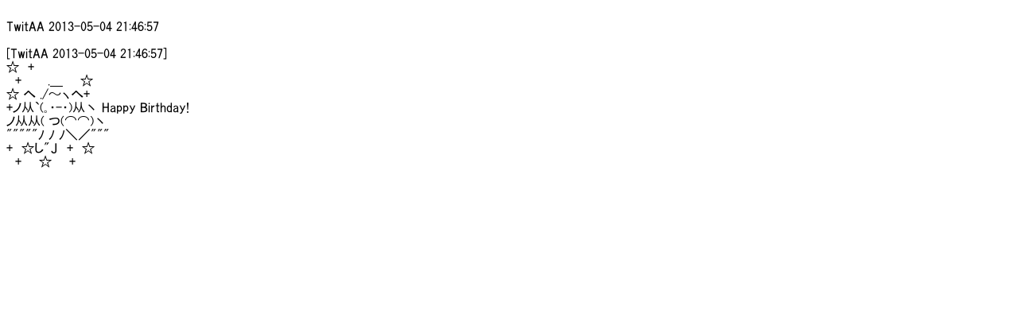

--- FILE ---
content_type: text/html; charset=UTF-8
request_url: https://aa.mozz.us/utf8art/aa/7666.html
body_size: 578
content:
<!DOCTYPE html>
<html lang="en">
<head>
    <title>TwitAA 2013-05-04 21:46:57</title>
    <meta charset="utf-8">
    <meta name="viewport" content="width=device-width, initial-scale=1">
    <link rel="stylesheet" href="../../static/css/style.css">
</head>
<body>
TwitAA 2013-05-04 21:46:57

[TwitAA 2013-05-04 21:46:57]
☆　+
　+　　　.＿　　☆
☆ へ ./～ヽへ+
+ノ从`(｡・-・)从丶 Happy Birthday!
ノ从从( つ(⌒⌒)丶
&quot;&quot;&quot;&quot;&quot;ﾉ ﾉ ﾉ＼／&quot;&quot;&quot;
+　☆し&quot;Ｊ　+　☆
　+　　☆　　+
</body>
</html>
